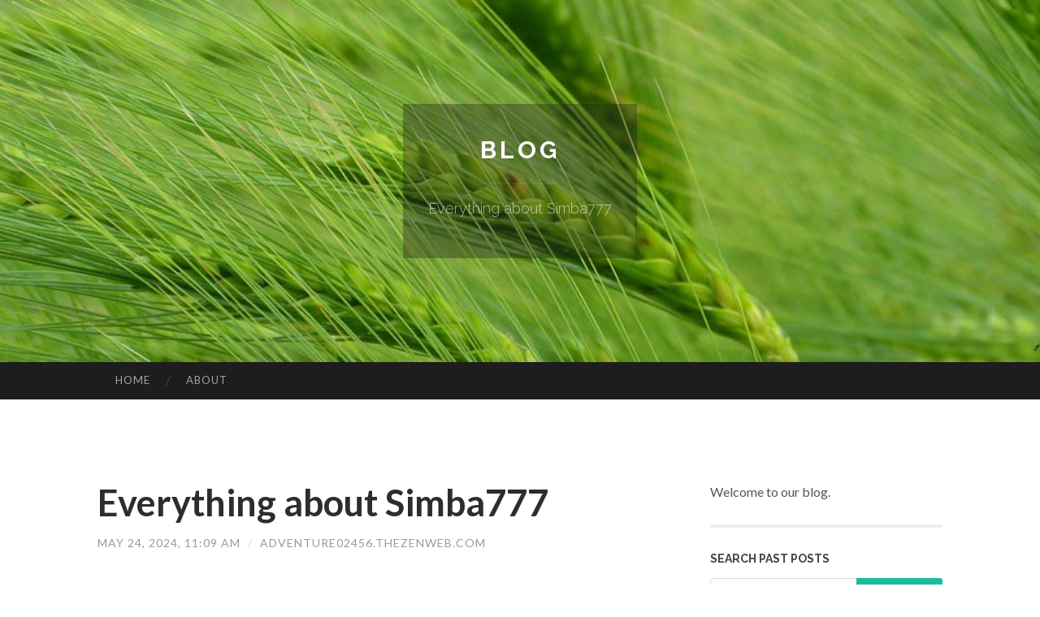

--- FILE ---
content_type: text/html; charset=UTF-8
request_url: https://adventure02456.thezenweb.com/everything-about-simba777-65049579
body_size: 5862
content:
<!DOCTYPE html>
<html lang="en">
<head>
<meta charset="UTF-8">
<meta name="viewport" content="width=device-width, initial-scale=1">
<title>Everything about Simba777</title>


<link rel='stylesheet' id='hemingway-rewritten-fonts-css'  href='https://fonts.googleapis.com/css?family=Raleway%3A400%2C300%2C700%7CLato%3A400%2C700%2C400italic%2C700italic&#038;subset=latin%2Clatin-ext' type='text/css' media='all' />
<link rel='stylesheet' id='all-css-2' href='https://cdn.thezenweb.com/theme1/2.css' type='text/css' media='all' />
<link rel='stylesheet' id='all-css-0' href='https://cdn.thezenweb.com/theme1/5.css' type='text/css' media='all' />

<link rel="canonical" href="https://adventure02456.thezenweb.com/everything-about-simba777-65049579" />

<!--[if lt IE 8]>
<link rel='stylesheet' id='highlander-comments-ie7-css'  href='https://cdn.thezenweb.com/theme1/ie8.css' type='text/css' media='all' />
<![endif]-->
<meta name="generator" content="https://adventure02456.thezenweb.com" />
<!-- Jetpack Open Graph Tags -->
<meta property="og:type" content="article" />
<meta property="og:title" content="Everything about Simba777" />
<meta property="og:url" content="adventure02456.thezenweb.com/everything-about-simba777-65049579" />
<meta property="og:description" content="Blog on adventure02456.thezenweb.com" />
<meta property="og:site_name" content="https://adventure02456.thezenweb.com" />
<meta property="og:image" content="/favicon.ico" />
<meta property="og:image:width" content="100" />
<meta property="og:image:height" content="100" />
<meta property="og:locale" content="en_US" />
<meta property="article:publisher" content="https://adventure02456.thezenweb.com" />
<link href="https://cdn.thezenweb.com/favicon.ico" rel="shortcut icon" />

<style type="text/css">
	.widget_twitter li {word-wrap: break-word;}
	.site-title a,
	.site-description {color: #ffffff;}
	.site-header-image {background-image: url(https://cdn.thezenweb.com/theme1/04.jpg); }
</style>
</head>

<body class="single single-post postid-117153 single-format-standard mp6 customizer-styles-applied highlander-enabled highlander-light">
<div id="page" class="hfeed site">

<header id="masthead" class="site-header" role="banner">
<div class="site-header-image">
<div class="site-branding-wrapper">
<div class="site-branding">
<h1 class="site-title"><a href="/" rel="home">Blog</a></h1>
<h2 class="site-description">Everything about Simba777</h2>
</div>
</div>
</div>
</header>
<nav id="site-navigation" class="main-navigation clear" role="navigation">
<h1 class="menu-toggle" title="Menu"><span class="screen-reader-text">Menu</span></h1>
<a class="skip-link screen-reader-text" href="#content">Skip to content</a>

<div class="menu"><ul><li ><a href="/">Home</a></li><li class="page_item page-item-4211"><a href="/about" rel="nofollow">About</a></li></ul></div>
<div id="header-search-toggle"><span class="screen-reader-text">Search</span></div>
<div id="header-search">
<form role="search" method="get" class="search-form" action="">
    <label><span class="screen-reader-text">Search for:</span><input type="search" class="search-field" placeholder="Search &hellip;" name="s" title="Search for:" /></label>
    <input type="submit" class="search-submit" value="Search" />
</form>
</div>
</nav>

<div id="content" class="site-content">

<div id="primary" class="content-area">
<main id="main" class="site-main" role="main">

<article id="" class="post type-post status-publish format-standard category-uncategorized">
<header class="entry-header">
<h1 class="entry-title">Everything about Simba777</h1>
<div class="entry-meta">
<span class="posted-on">
<a href="#" rel="bookmark">May 24, 2024, 11:09 am</a></span><span class="byline"><span class="sep"> / </span><span class="author vcard"><a class="url fn n" href="/"> adventure02456.thezenweb.com</a></span></span></div>
</header>

<div class="entry-content"><p>To begin with, it had been almost an hour or so into your flight ahead of the to start with drink buy was taken, which I believed was for a longer period than standard.<br />
<br />
As standard, a line experienced fashioned for the gate ahead of boarding had begun. In the four individuals in front of me, 2 were being asked to wait their convert because they&rsquo;d tried to board right before their group was referred to as. It&rsquo;s a pretty uncomplicated process to comply with&hellip;<br />
<br />
Mulailah petualangan Anda di dunia perjudian dengan Kami dan nikmati setiap detiknya!&nbsp;Jangan lewatkan kesempatan untuk bergabung dengan Kami, situs judi on the web terpercaya dengan berbagai macam permainan menarik yang siap menghibur Anda.<br />
<br />
Retrieved January 17, 2024. netizens are actually up in arms due to a the latest posting in Polygon that rated Simba and Nala, in conjunction with others, as many of the most engaging animals ^<br />
<br />
Which was my home for the following six-ish hours: Seat 9K. A definite advancement from premium economy.<br />
<br />
Aside from the dining location, electric power retailers can be observed by almost every seat. The ports had been compatible with U.S. plugs by using a few USB ports listed here and there.<br />
<br />
Simba777 Alternatif adalah situs judi on-line terpercaya dan pasti menjadi pilihan tepat bagi para pemain judi on the net. Situs ini menawarkan beragam permainan yang sangat menghibur, termasuk slot terbaik tahun ini. Dibandingkan dengan situs judi on the internet lainnya, menawarkan sistem keamanan yang terbaik sehingga para pemain bisa bermain dengan aman dan nyaman.<br />
<br />
Whilst <a href="https://simbarem.com/">simba4d</a> Broderick recorded his character&#39;s tracks twice, the studio opted not to make use of his vocals in the final film, which the actor attributed to Disney staying thinking about a poppier audio than he was able to providing.[51] Toto lead singer Joseph Williams and actor Jason Weaver delivered the singing voices of adult and youthful Simba, respectively.[52] Williams was at first hired to document all of Aladdin&#39;s vocals.[53] Nonetheless, Aladdin&#39;s songwriters chosen a more theatrical voice over Williams&#39;, and in the end changed him with actor Brad Kane.<br />
<br />
Disney <a href="https://simbarem.com/">simba4d</a> has lengthy denied the Lion King relies to the anime series Kimba <a href="https://simbarem.com/">simba4d</a> the White Lion, Irrespective of similarities amongst the names &quot;Simba&quot; and &quot;Kimba&quot;, and some strategy drawings depicting Simba as being a white lion.[sixty five][66] The studio maintains that any parallels are coincidental.[67][68] Even so, Broderick promises he believed he experienced originally been Solid within an American remake of Kimba because the characters appeared so similar to start with.<br />
<br />
The graphics and elegance drives dwelling the safari theme and there are many wonderful touches like lion print icons and an illustrated lion head icon. The topic tends to make Discovering the site truly feel just like a pleasurable safari experience.<br />
<br />
Game titles run by Stay casino dealers will also be on offer at Simba Video games, which is usually very good to find out. As Together with the table online games, the choice isn&rsquo;t extremely impressive, even so the game titles stream in glistening HD as well as the dealers are usually friendly and beneficial.<br />
<br />
Probably the most proactivity I noticed from your crew was in clearing absent finished foods all of the even though continue to serving other passengers.<br />
<br />
I have to also shout out to Andrew who was Doing the job primarily inside the overall economy cabin. It absolutely was his initial long-haul flight with British Airways as cabin crew and it had been like he&rsquo;d been accomplishing it for years.<br />
<br />
At my seat when I boarded was a sizeable pillow and a duvet and mattress protector in a cloth casing &mdash; all via the White Corporation.</p></div>
<div class="updated">    <a href="https://thcagoodbenefits33322.thezenweb.com/not-known-factual-statements-about-view-company-profile-77973971">1</a>    <a href="https://remingtoneknl30740.thezenweb.com/appreciate-free-online-slots-today-77973970">2</a>    <a href="https://jasperkyft851706.thezenweb.com/personal-injury-attorney-and-your-rights-after-an-accident-77973969">3</a>    <a href="https://tessphjw884174.thezenweb.com/device-screen-replacement-services-for-iphone-77973968">4</a>    <a href="https://vinnyxnfo050533.thezenweb.com/a-popular-gg-ez-phenomenon-on-competitive-platforms-77973967">5</a>    <a href="https://minajgub102301.thezenweb.com/buy-pure-copyright-online-in-united-states-british-isles-canada-europe-77973966">6</a>    <a href="https://elijahpais723046.thezenweb.com/rubbish-collection-parramatta-for-office-and-retail-waste-77973965">7</a>    <a href="https://poppiezdmx487699.thezenweb.com/uncover-why-texas-collision-center-dominate-vehicle-restoration-77973964">8</a>    <a href="https://rsawqam252339.thezenweb.com/forgotten-my-driving-licence-number-uk-here-s-how-to-find-it-77973963">9</a>    <a href="https://deankoeb297407.thezenweb.com/personal-injury-lawyer-in-denver-co-77973962">10</a>    <a href="https://sidneypopf877707.thezenweb.com/https-playme-8-net-77973961">11</a>    <a href="https://violamxlc275430.thezenweb.com/locked-out-everywhere-77973960">12</a>    <a href="https://affordable-seo-packages48146.thezenweb.com/genuine-and-handy-estate-sale-services-in-alabama-77973959">13</a>    <a href="https://raymondfyqix.thezenweb.com/alle-m-ouml-sen-d-uuml-rfen-gefickt-werden-77973958">14</a>    <a href="https://chancehakpv.thezenweb.com/ceci-phénomènenni-mondial-assurés-casinos-dans-segment-modernes-un-aperçu-complet-sûrs-tendances-du-divertissement-numérique-ensuite-en-même-temps-que-l-intégration-stratégique-avérés-paris-sportifs-en-même-temps-que-grand-rangée-77973957">15</a></div>

<footer class="entry-meta">
<div class="entry-categories"><a href="#" rel="category tag">Blog</a></div>
</footer>
</article>

<nav class="navigation post-navigation" role="navigation">
<h1 class="screen-reader-text">Post navigation</h1>
<div class="nav-links">
<div class="nav-previous"><a href="/" rel="prev"><span class="meta-nav">&larr;</span> Home</a></div>
<div class="nav-next" ><a href="https://remove.backlinks.live" target="_blank"><span class="meta-nav"></span>Report This Page</a></div>
</div>
</nav>

<div id="comments" class="comments-area">
<h2 class="comments-title">Comments on &ldquo;Everything about Simba777&rdquo;</h2>

<div id="respond" class="comment-respond">
<h3 id="reply-title" class="comment-reply-title">Leave a Reply</h3>
<form method="post" id="commentform" class="comment-form" novalidate>

<div class="comment-form-field comment-textarea">
<label for="comment">Enter your comment here...</label>
<div id="comment-form-comment"><textarea id="comment" title="Enter your comment here..."></textarea></div>
</div>

<div id="comment-form-identity">

<div id="comment-form-guest" class="comment-form-service selected">
<div class="comment-form-padder">
<div class="comment-form-avatar"><a href="#" target="_blank"><img src="https://cdn.thezenweb.com/theme1/usr.png" alt="Gravatar" width="25" class="no-grav" /></a></div>

<div class="comment-form-fields">
<div class="comment-form-field comment-form-email">
<label for="email">Email <span class="required">(required)</span> <span class="nopublish">(Address never made public)</span></label>
<div class="comment-form-input"><input id="email" type="email" /></div>
</div>
<div class="comment-form-field comment-form-author">
<label for="author">Name <span class="required">(required)</span></label>
<div class="comment-form-input"><input id="author" type="text" /></div>
</div>
<div class="comment-form-field comment-form-url">
<label for="url">Website</label>
<div class="comment-form-input"><input id="url" type="text" /></div>
</div>
</div>

</div>
</div>

</div>


<div id="comment-form-subscribe">
<p class="comment-subscription-form"><input type="checkbox" id="subscribe" value="subscribe" style="width:auto;" tabindex="6" /> <label class="subscribe-label" id="subscribe-label" for="subscribe" style="display: inline;">Notify me of new comments via email.</label></p><p class="post-subscription-form"><input type="checkbox" id="subscribe_blog" value="subscribe" style="width: auto;" tabindex="7" /> <label class="subscribe-label" id="subscribe-blog-label" for="subscribe_blog"  style="display: inline;">Notify me of new posts via email.</label></p></div>

<p class="form-submit"><input type="submit" id="comment-submit" class="submit" value="Post Comment" />
</p>
</form>
</div>
<div style="clear:both"></div>
</div>
</main>
</div>

<div id="secondary" class="widget-area" role="complementary">
<aside id="text-2" class="widget widget_text">
<div class="textwidget">Welcome to our blog.</div>
</aside>
<aside id="search-5" class="widget widget_search"><h1 class="widget-title">Search Past Posts</h1>
<form role="search" method="get" class="search-form">
<label><span class="screen-reader-text">Search for:</span><input type="search" class="search-field" placeholder="Search &hellip;" name="s" title="Search for:" /></label>
<input type="submit" class="search-submit" value="Search" />
</form>
</aside>

            
<aside class="widget widget_blog-stats"><h1 class="widget-title">Visitors</h1>
<ul><li>613 hits</li></ul>
</aside>
<aside class="widget widget_twitter"><h1 class="widget-title"><a href='#'>Twitter</a></h1></aside>
        
<aside class="widget widget_links"><h1 class="widget-title">Useful Stuff</h1>
<ul class='xoxo blogroll'>
<li><a href="/about" rel="nofollow">About</a></li>
<li><a href="https://thezenweb.com/signup" target="_blank">Create free blog</a></li>
</ul>
	
<aside id="blog_subscription-4" class="widget widget_blog_subscription">
<h1 class="widget-title"><label for="subscribe-field">Subscribe via Email</label></h1>
<form action="" method="post">
<p>Enter your email address to follow this blog and receive notifications of new posts by email.</p>
<p><input type="text" name="email" style="width: 95%; padding: 1px 2px" placeholder="Enter your email address" value="" id="subscribe-field" /></p>
<p><input type="submit" value="Sign me up!" /></p>
</form>

</aside></div></div>

<footer id="colophon" class="site-footer" role="contentinfo">
	<div style="display: none;"><a href="https://thezenweb.com/forum">forum</a></div>
    <div class="site-info" style="text-align:center"><a href="https://thezenweb.com">Create a free website or blog at thezenweb.com</a>.</div>
</footer>
</div>

<script>(function(){function c(){var b=a.contentDocument||a.contentWindow.document;if(b){var d=b.createElement('script');d.innerHTML="window.__CF$cv$params={r:'9c160403cea81ec6',t:'MTc2ODk5MDE2Mg=='};var a=document.createElement('script');a.src='/cdn-cgi/challenge-platform/scripts/jsd/main.js';document.getElementsByTagName('head')[0].appendChild(a);";b.getElementsByTagName('head')[0].appendChild(d)}}if(document.body){var a=document.createElement('iframe');a.height=1;a.width=1;a.style.position='absolute';a.style.top=0;a.style.left=0;a.style.border='none';a.style.visibility='hidden';document.body.appendChild(a);if('loading'!==document.readyState)c();else if(window.addEventListener)document.addEventListener('DOMContentLoaded',c);else{var e=document.onreadystatechange||function(){};document.onreadystatechange=function(b){e(b);'loading'!==document.readyState&&(document.onreadystatechange=e,c())}}}})();</script><script defer src="https://static.cloudflareinsights.com/beacon.min.js/vcd15cbe7772f49c399c6a5babf22c1241717689176015" integrity="sha512-ZpsOmlRQV6y907TI0dKBHq9Md29nnaEIPlkf84rnaERnq6zvWvPUqr2ft8M1aS28oN72PdrCzSjY4U6VaAw1EQ==" data-cf-beacon='{"version":"2024.11.0","token":"d0fb50acfad043d38cf5dd56370ccd7e","r":1,"server_timing":{"name":{"cfCacheStatus":true,"cfEdge":true,"cfExtPri":true,"cfL4":true,"cfOrigin":true,"cfSpeedBrain":true},"location_startswith":null}}' crossorigin="anonymous"></script>
</body>
</html>